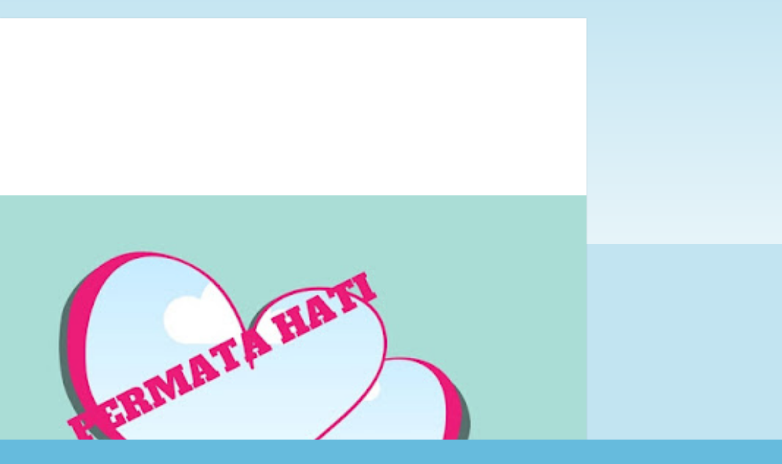

--- FILE ---
content_type: text/html; charset=UTF-8
request_url: http://www.salsa-nely.com/2015/10/hijab-yang-sederhanayang-pas-di-hati.html?m=1
body_size: 12298
content:
<!DOCTYPE html>
<html class='v2' dir='ltr' lang='en'>
<head>
<link href='https://www.blogger.com/static/v1/widgets/3772415480-widget_css_mobile_2_bundle.css' rel='stylesheet' type='text/css'/>
<meta content='width=device-width,initial-scale=1.0,minimum-scale=1.0,maximum-scale=1.0' name='viewport'/>
<meta content='text/html; charset=UTF-8' http-equiv='Content-Type'/>
<meta content='blogger' name='generator'/>
<link href='http://www.salsa-nely.com/favicon.ico' rel='icon' type='image/x-icon'/>
<link href='http://www.salsa-nely.com/2015/10/hijab-yang-sederhanayang-pas-di-hati.html' rel='canonical'/>
<link rel="alternate" type="application/atom+xml" title="Permata Hati - Atom" href="http://www.salsa-nely.com/feeds/posts/default" />
<link rel="alternate" type="application/rss+xml" title="Permata Hati - RSS" href="http://www.salsa-nely.com/feeds/posts/default?alt=rss" />
<link rel="service.post" type="application/atom+xml" title="Permata Hati - Atom" href="https://www.blogger.com/feeds/3000274977581174770/posts/default" />

<link rel="alternate" type="application/atom+xml" title="Permata Hati - Atom" href="http://www.salsa-nely.com/feeds/5645847385006395502/comments/default" />
<!--Can't find substitution for tag [blog.ieCssRetrofitLinks]-->
<link href='https://blogger.googleusercontent.com/img/b/R29vZ2xl/AVvXsEgiafWJBspQ0RqaKuf5ScH7iieTHD5MlkLgZZUtwpqXJRS9hg_xEShqK04SFgQsblvnyGgEiWFOG9VHmWa3JQ6lSUtiwYOmcUvpr-e9oLI8tIROPCpuj-dyKGETF9Aj-nqlqT757YrAi2I/s200/IMG-20150530-01336.jpg' rel='image_src'/>
<meta content='http://www.salsa-nely.com/2015/10/hijab-yang-sederhanayang-pas-di-hati.html' property='og:url'/>
<meta content='HIJAB YANG SEDERHANA...YANG PAS DI HATI' property='og:title'/>
<meta content='Assalamualaikum wr.wb.....   Saat ini Jilbab sudah banyak di pakai oleh berbagai kalangan, bukan hanya ibu-ibu, bahkan anak muda atau ABG ju...' property='og:description'/>
<meta content='https://blogger.googleusercontent.com/img/b/R29vZ2xl/AVvXsEgiafWJBspQ0RqaKuf5ScH7iieTHD5MlkLgZZUtwpqXJRS9hg_xEShqK04SFgQsblvnyGgEiWFOG9VHmWa3JQ6lSUtiwYOmcUvpr-e9oLI8tIROPCpuj-dyKGETF9Aj-nqlqT757YrAi2I/w1200-h630-p-k-no-nu/IMG-20150530-01336.jpg' property='og:image'/>
<title>Permata Hati: HIJAB YANG SEDERHANA...YANG PAS DI HATI</title>
<style id='page-skin-1' type='text/css'><!--
/*
-----------------------------------------------
Blogger Template Style
Name:     Simple
Designer: Blogger
URL:      www.blogger.com
----------------------------------------------- */
/* Content
----------------------------------------------- */
body {
font: normal normal 12px Arial, Tahoma, Helvetica, FreeSans, sans-serif;
color: #222222;
background: #66bbdd none repeat scroll top left;
padding: 0 10px 10px 10px;
}
html body .region-inner {
min-width: 0;
max-width: 100%;
width: auto;
}
h2 {
font-size: 22px;
}
a:link {
text-decoration:none;
color: #2288bb;
}
a:visited {
text-decoration:none;
color: #888888;
}
a:hover {
text-decoration:underline;
color: #33aaff;
}
.body-fauxcolumn-outer .fauxcolumn-inner {
background: transparent url(https://resources.blogblog.com/blogblog/data/1kt/simple/body_gradient_tile_light.png) repeat scroll top left;
_background-image: none;
}
.body-fauxcolumn-outer .cap-top {
position: absolute;
z-index: 1;
height: 400px;
width: 100%;
}
.body-fauxcolumn-outer .cap-top .cap-left {
width: 100%;
background: transparent url(https://resources.blogblog.com/blogblog/data/1kt/simple/gradients_light.png) repeat-x scroll top left;
_background-image: none;
}
.content-outer {
-moz-box-shadow: 0 0 10px rgba(0, 0, 0, .15);
-webkit-box-shadow: 0 0 5px rgba(0, 0, 0, .15);
-goog-ms-box-shadow: 0 0 10px #333333;
box-shadow: 0 0 10px rgba(0, 0, 0, .15);
margin-bottom: 1px;
}
.content-inner {
padding: 10px 10px;
}
.content-inner {
background-color: #ffffff;
}
/* Header
----------------------------------------------- */
.header-outer {
background: transparent none repeat-x scroll 0 -400px;
_background-image: none;
}
.Header h1 {
font: normal normal 60px Arial, Tahoma, Helvetica, FreeSans, sans-serif;
color: #3399bb;
text-shadow: -1px -1px 1px rgba(0, 0, 0, .2);
}
.Header h1 a {
color: #3399bb;
}
.Header .description {
font-size: 140%;
color: #777777;
}
.header-inner .Header .titlewrapper {
padding: 22px 30px;
}
.header-inner .Header .descriptionwrapper {
padding: 0 30px;
}
/* Tabs
----------------------------------------------- */
.tabs-inner .section:first-child {
border-top: 1px solid #dddddd;
}
.tabs-inner .section:first-child ul {
margin-top: -1px;
border-top: 1px solid #dddddd;
border-left: 0 solid #dddddd;
border-right: 0 solid #dddddd;
}
.tabs-inner .widget ul {
background: #f5f5f5 url(https://resources.blogblog.com/blogblog/data/1kt/simple/gradients_light.png) repeat-x scroll 0 -800px;
_background-image: none;
border-bottom: 1px solid #dddddd;
margin-top: 0;
margin-left: -30px;
margin-right: -30px;
}
.tabs-inner .widget li a {
display: inline-block;
padding: .6em 1em;
font: normal normal 14px Arial, Tahoma, Helvetica, FreeSans, sans-serif;
color: #999999;
border-left: 1px solid #ffffff;
border-right: 1px solid #dddddd;
}
.tabs-inner .widget li:first-child a {
border-left: none;
}
.tabs-inner .widget li.selected a, .tabs-inner .widget li a:hover {
color: #000000;
background-color: #eeeeee;
text-decoration: none;
}
/* Columns
----------------------------------------------- */
.main-outer {
border-top: 0 solid #eeeeee;
}
.fauxcolumn-left-outer .fauxcolumn-inner {
border-right: 1px solid #eeeeee;
}
.fauxcolumn-right-outer .fauxcolumn-inner {
border-left: 1px solid #eeeeee;
}
/* Headings
----------------------------------------------- */
div.widget > h2,
div.widget h2.title {
margin: 0 0 1em 0;
font: normal bold 11px Arial, Tahoma, Helvetica, FreeSans, sans-serif;
color: #000000;
}
/* Widgets
----------------------------------------------- */
.widget .zippy {
color: #999999;
text-shadow: 2px 2px 1px rgba(0, 0, 0, .1);
}
.widget .popular-posts ul {
list-style: none;
}
/* Posts
----------------------------------------------- */
h2.date-header {
font: normal bold 11px Arial, Tahoma, Helvetica, FreeSans, sans-serif;
}
.date-header span {
background-color: transparent;
color: #222222;
padding: inherit;
letter-spacing: inherit;
margin: inherit;
}
.main-inner {
padding-top: 30px;
padding-bottom: 30px;
}
.main-inner .column-center-inner {
padding: 0 15px;
}
.main-inner .column-center-inner .section {
margin: 0 15px;
}
.post {
margin: 0 0 25px 0;
}
h3.post-title, .comments h4 {
font: normal normal 22px Arial, Tahoma, Helvetica, FreeSans, sans-serif;
margin: .75em 0 0;
}
.post-body {
font-size: 110%;
line-height: 1.4;
position: relative;
}
.post-body img, .post-body .tr-caption-container, .Profile img, .Image img,
.BlogList .item-thumbnail img {
padding: 2px;
background: #ffffff;
border: 1px solid #eeeeee;
-moz-box-shadow: 1px 1px 5px rgba(0, 0, 0, .1);
-webkit-box-shadow: 1px 1px 5px rgba(0, 0, 0, .1);
box-shadow: 1px 1px 5px rgba(0, 0, 0, .1);
}
.post-body img, .post-body .tr-caption-container {
padding: 5px;
}
.post-body .tr-caption-container {
color: #222222;
}
.post-body .tr-caption-container img {
padding: 0;
background: transparent;
border: none;
-moz-box-shadow: 0 0 0 rgba(0, 0, 0, .1);
-webkit-box-shadow: 0 0 0 rgba(0, 0, 0, .1);
box-shadow: 0 0 0 rgba(0, 0, 0, .1);
}
.post-header {
margin: 0 0 1.5em;
line-height: 1.6;
font-size: 90%;
}
.post-footer {
margin: 20px -2px 0;
padding: 5px 10px;
color: #666666;
background-color: #f9f9f9;
border-bottom: 1px solid #eeeeee;
line-height: 1.6;
font-size: 90%;
}
#comments .comment-author {
padding-top: 1.5em;
border-top: 1px solid #eeeeee;
background-position: 0 1.5em;
}
#comments .comment-author:first-child {
padding-top: 0;
border-top: none;
}
.avatar-image-container {
margin: .2em 0 0;
}
#comments .avatar-image-container img {
border: 1px solid #eeeeee;
}
/* Comments
----------------------------------------------- */
.comments .comments-content .icon.blog-author {
background-repeat: no-repeat;
background-image: url([data-uri]);
}
.comments .comments-content .loadmore a {
border-top: 1px solid #999999;
border-bottom: 1px solid #999999;
}
.comments .comment-thread.inline-thread {
background-color: #f9f9f9;
}
.comments .continue {
border-top: 2px solid #999999;
}
/* Accents
---------------------------------------------- */
.section-columns td.columns-cell {
border-left: 1px solid #eeeeee;
}
.blog-pager {
background: transparent none no-repeat scroll top center;
}
.blog-pager-older-link, .home-link,
.blog-pager-newer-link {
background-color: #ffffff;
padding: 5px;
}
.footer-outer {
border-top: 0 dashed #bbbbbb;
}
/* Mobile
----------------------------------------------- */
body.mobile  {
background-size: auto;
}
.mobile .body-fauxcolumn-outer {
background: transparent none repeat scroll top left;
}
.mobile .body-fauxcolumn-outer .cap-top {
background-size: 100% auto;
}
.mobile .content-outer {
-webkit-box-shadow: 0 0 3px rgba(0, 0, 0, .15);
box-shadow: 0 0 3px rgba(0, 0, 0, .15);
}
.mobile .tabs-inner .widget ul {
margin-left: 0;
margin-right: 0;
}
.mobile .post {
margin: 0;
}
.mobile .main-inner .column-center-inner .section {
margin: 0;
}
.mobile .date-header span {
padding: 0.1em 10px;
margin: 0 -10px;
}
.mobile h3.post-title {
margin: 0;
}
.mobile .blog-pager {
background: transparent none no-repeat scroll top center;
}
.mobile .footer-outer {
border-top: none;
}
.mobile .main-inner, .mobile .footer-inner {
background-color: #ffffff;
}
.mobile-index-contents {
color: #222222;
}
.mobile-link-button {
background-color: #2288bb;
}
.mobile-link-button a:link, .mobile-link-button a:visited {
color: #ffffff;
}
.mobile .tabs-inner .section:first-child {
border-top: none;
}
.mobile .tabs-inner .PageList .widget-content {
background-color: #eeeeee;
color: #000000;
border-top: 1px solid #dddddd;
border-bottom: 1px solid #dddddd;
}
.mobile .tabs-inner .PageList .widget-content .pagelist-arrow {
border-left: 1px solid #dddddd;
}

--></style>
<style id='template-skin-1' type='text/css'><!--
body {
min-width: 960px;
}
.content-outer, .content-fauxcolumn-outer, .region-inner {
min-width: 960px;
max-width: 960px;
_width: 960px;
}
.main-inner .columns {
padding-left: 0;
padding-right: 0;
}
.main-inner .fauxcolumn-center-outer {
left: 0;
right: 0;
/* IE6 does not respect left and right together */
_width: expression(this.parentNode.offsetWidth -
parseInt("0") -
parseInt("0") + 'px');
}
.main-inner .fauxcolumn-left-outer {
width: 0;
}
.main-inner .fauxcolumn-right-outer {
width: 0;
}
.main-inner .column-left-outer {
width: 0;
right: 100%;
margin-left: -0;
}
.main-inner .column-right-outer {
width: 0;
margin-right: -0;
}
#layout {
min-width: 0;
}
#layout .content-outer {
min-width: 0;
width: 800px;
}
#layout .region-inner {
min-width: 0;
width: auto;
}
body#layout div.add_widget {
padding: 8px;
}
body#layout div.add_widget a {
margin-left: 32px;
}
--></style>
<link href='https://www.blogger.com/dyn-css/authorization.css?targetBlogID=3000274977581174770&amp;zx=f9da480c-d998-4c0a-950e-ea70c91de33e' media='none' onload='if(media!=&#39;all&#39;)media=&#39;all&#39;' rel='stylesheet'/><noscript><link href='https://www.blogger.com/dyn-css/authorization.css?targetBlogID=3000274977581174770&amp;zx=f9da480c-d998-4c0a-950e-ea70c91de33e' rel='stylesheet'/></noscript>
<meta name='google-adsense-platform-account' content='ca-host-pub-1556223355139109'/>
<meta name='google-adsense-platform-domain' content='blogspot.com'/>

<!-- data-ad-client=ca-pub-7043988165466129 -->

</head>
<body class='loading mobile variant-pale'>
<div class='navbar section' id='navbar' name='Navbar'><div class='widget Navbar' data-version='1' id='Navbar1'><script type="text/javascript">
    function setAttributeOnload(object, attribute, val) {
      if(window.addEventListener) {
        window.addEventListener('load',
          function(){ object[attribute] = val; }, false);
      } else {
        window.attachEvent('onload', function(){ object[attribute] = val; });
      }
    }
  </script>
<script type="text/javascript">
(function() {
var script = document.createElement('script');
script.type = 'text/javascript';
script.src = '//pagead2.googlesyndication.com/pagead/js/google_top_exp.js';
var head = document.getElementsByTagName('head')[0];
if (head) {
head.appendChild(script);
}})();
</script>
</div></div>
<div class='body-fauxcolumns'>
<div class='fauxcolumn-outer body-fauxcolumn-outer'>
<div class='cap-top'>
<div class='cap-left'></div>
<div class='cap-right'></div>
</div>
<div class='fauxborder-left'>
<div class='fauxborder-right'></div>
<div class='fauxcolumn-inner'>
</div>
</div>
<div class='cap-bottom'>
<div class='cap-left'></div>
<div class='cap-right'></div>
</div>
</div>
</div>
<div class='content'>
<div class='content-fauxcolumns'>
<div class='fauxcolumn-outer content-fauxcolumn-outer'>
<div class='cap-top'>
<div class='cap-left'></div>
<div class='cap-right'></div>
</div>
<div class='fauxborder-left'>
<div class='fauxborder-right'></div>
<div class='fauxcolumn-inner'>
</div>
</div>
<div class='cap-bottom'>
<div class='cap-left'></div>
<div class='cap-right'></div>
</div>
</div>
</div>
<div class='content-outer'>
<div class='content-cap-top cap-top'>
<div class='cap-left'></div>
<div class='cap-right'></div>
</div>
<div class='fauxborder-left content-fauxborder-left'>
<div class='fauxborder-right content-fauxborder-right'></div>
<div class='content-inner'>
<header>
<div class='header-outer'>
<div class='header-cap-top cap-top'>
<div class='cap-left'></div>
<div class='cap-right'></div>
</div>
<div class='fauxborder-left header-fauxborder-left'>
<div class='fauxborder-right header-fauxborder-right'></div>
<div class='region-inner header-inner'>
<div class='header section' id='header' name='Header'><div class='widget AdSense' data-version='1' id='AdSenseMobileHEADER'>
<div class='widget-content'>
<script async src="//pagead2.googlesyndication.com/pagead/js/adsbygoogle.js"></script>
<!-- salsa-nely_main_Blog1_1x1_as -->
<ins class="adsbygoogle"
     style="display:block"
     data-ad-client="ca-pub-7043988165466129"
     data-ad-host="ca-host-pub-1556223355139109"
     data-ad-host-channel="L0007"
     data-ad-slot="1907171496"
     data-ad-format="auto"></ins>
<script>
(adsbygoogle = window.adsbygoogle || []).push({});
</script>
<div class='clear'></div>
</div>
</div><div class='widget Header' data-version='1' id='Header1'>
<div id='header-inner'>
<a href='http://www.salsa-nely.com/?m=1' style='display: block'>
<img alt='Permata Hati' height='auto; ' id='Header1_headerimg' src='https://blogger.googleusercontent.com/img/b/R29vZ2xl/AVvXsEgDCkrtvxr9KlF-2RHBvTgSjZPLehmE9zb7KpE0Q3jPvKkBcjie6gG4yWqFVio76xCd-UF55uYIdsRkMsFOI0t6IY_zJLh2LCIVyjtF-uFG8tTDr7EsLrMS_tusEPF7n8NHRNjjdWQZmu0/s400/PERMATA+HATI.jpg' style='display: block' width='100%; '/>
</a>
</div>
</div></div>
</div>
</div>
<div class='header-cap-bottom cap-bottom'>
<div class='cap-left'></div>
<div class='cap-right'></div>
</div>
</div>
</header>
<div class='tabs-outer'>
<div class='tabs-cap-top cap-top'>
<div class='cap-left'></div>
<div class='cap-right'></div>
</div>
<div class='fauxborder-left tabs-fauxborder-left'>
<div class='fauxborder-right tabs-fauxborder-right'></div>
<div class='region-inner tabs-inner'>
<div class='tabs no-items section' id='crosscol' name='Cross-Column'></div>
<div class='tabs no-items section' id='crosscol-overflow' name='Cross-Column 2'></div>
</div>
</div>
<div class='tabs-cap-bottom cap-bottom'>
<div class='cap-left'></div>
<div class='cap-right'></div>
</div>
</div>
<div class='main-outer'>
<div class='main-cap-top cap-top'>
<div class='cap-left'></div>
<div class='cap-right'></div>
</div>
<div class='fauxborder-left main-fauxborder-left'>
<div class='fauxborder-right main-fauxborder-right'></div>
<div class='region-inner main-inner'>
<div class='columns fauxcolumns'>
<div class='fauxcolumn-outer fauxcolumn-center-outer'>
<div class='cap-top'>
<div class='cap-left'></div>
<div class='cap-right'></div>
</div>
<div class='fauxborder-left'>
<div class='fauxborder-right'></div>
<div class='fauxcolumn-inner'>
</div>
</div>
<div class='cap-bottom'>
<div class='cap-left'></div>
<div class='cap-right'></div>
</div>
</div>
<div class='fauxcolumn-outer fauxcolumn-left-outer'>
<div class='cap-top'>
<div class='cap-left'></div>
<div class='cap-right'></div>
</div>
<div class='fauxborder-left'>
<div class='fauxborder-right'></div>
<div class='fauxcolumn-inner'>
</div>
</div>
<div class='cap-bottom'>
<div class='cap-left'></div>
<div class='cap-right'></div>
</div>
</div>
<div class='fauxcolumn-outer fauxcolumn-right-outer'>
<div class='cap-top'>
<div class='cap-left'></div>
<div class='cap-right'></div>
</div>
<div class='fauxborder-left'>
<div class='fauxborder-right'></div>
<div class='fauxcolumn-inner'>
</div>
</div>
<div class='cap-bottom'>
<div class='cap-left'></div>
<div class='cap-right'></div>
</div>
</div>
<!-- corrects IE6 width calculation -->
<div class='columns-inner'>
<div class='column-center-outer'>
<div class='column-center-inner'>
<div class='main section' id='main' name='Main'><div class='widget Blog' data-version='1' id='Blog1'>
<div class='blog-posts hfeed'>
<div class='date-outer'>
<h2 class='date-header'><span>Sunday, October 18, 2015</span></h2>
<div class='date-posts'>
<div class='post-outer'>
<div class='post hentry uncustomized-post-template' itemscope='itemscope' itemtype='http://schema.org/BlogPosting'>
<meta content='https://blogger.googleusercontent.com/img/b/R29vZ2xl/AVvXsEgiafWJBspQ0RqaKuf5ScH7iieTHD5MlkLgZZUtwpqXJRS9hg_xEShqK04SFgQsblvnyGgEiWFOG9VHmWa3JQ6lSUtiwYOmcUvpr-e9oLI8tIROPCpuj-dyKGETF9Aj-nqlqT757YrAi2I/s72-c/IMG-20150530-01336.jpg' itemprop='image_url'/>
<meta content='3000274977581174770' itemprop='blogId'/>
<meta content='5645847385006395502' itemprop='postId'/>
<a name='5645847385006395502'></a>
<h3 class='post-title entry-title' itemprop='name'>
HIJAB YANG SEDERHANA...YANG PAS DI HATI
</h3>
<div class='post-header'>
<div class='post-header-line-1'></div>
</div>
<div class='post-body entry-content' id='post-body-5645847385006395502' itemprop='articleBody'>
Assalamualaikum wr.wb.....<br />
<br />
Saat ini Jilbab sudah banyak di pakai oleh berbagai kalangan, bukan hanya ibu-ibu, bahkan anak muda atau ABG juga sudah banyak yang berjilbab, dari kalangan orang biasa sampai artis juga berjilbab. Di berbagai instansi perkantoran dan pemerintahan juga dibolehkan, bahkan akhir-akhir ini polwan juga boleh menggunakan jilbab. Sungguh ..suatu fenomena yang perlu di syukuri.<br />
Dan tentunya style jilbab yang dipakai berbeda-beda.<br />
<br />
Saya masih ingat 17 tahun yang lalu, ketika saya mulai belajar memakai jilbab. Saat itu saya mau masuk kuliah, belum banyak mahasiswa yang menggunakan jilbab, apalagi kampus saya merupakan kampus ekonomi, yang style penampilan cukup diperhatikan. Dari satu kelas yang berjumlah hampir 100 mahasiswa, kami hanya bertiga yang berbusana muslimah. Meskipun Hijab yang saya pakai masih belum sempurna, karena saya masih terkadang menggunakan celana&nbsp; atau kaos pas badan, tetapi jilbabnya selalu menutup dada. Alhamdulillah dari tahun ke tahun teman-teman saya mengikuti jejak menggunakan busana muslimah. Hingga beberapa tahun belakangan kami reuni, hampir semua teman perempuan saya sudah menggunakan jilbab.<br />
<br />
Jadi saya sudah sangat lama memakai jilbab, dan prosesnya juga naik-turun, bahkan pernah disuruh melepas jilbab, ketika interview pekerjaan di sebuah bank. Alhamdulillah saya tidak diterima, sehingga saya masih tetap memakai jilbab. Saya terkadang malu dengan diri sendiri, sekian lama berjilbab tetapi iman dan ibadahnya masih standar-standar saja.<br />
Memang motivasi saya dulu sederhana, dengan berjilbab dapat berkelakuan lebih baik, karena harusnya saya akan malu jika berjilbab tetapi berpacaran atau hal buruk lainnya. Tetapi ternyata tidak semudah itu, saya juga berpacaran saat itu meski berani mencoba di akhir kuliah, meskipun tidak ada gaya pegang-pegang tangan. Tetapi harusnya tetap tidak boleh kan..<br />
<br />
Hingga saat ini saya sudah mempunyai anak dua, gaya hijab yang saya pakai tetap tidak berubah, yaitu <i><b>jilbab sederhana, segiempat dan dipakai hanya dalam hitungan menit. Cukup disiapkan satu peniti dan bros sebagai hiasannya.</b></i> Bahan yang digunakan juga tidak tipis, kalau yang berbahan tipis, saya selalu memakai double. Kalau dulu saya masih suka memakai celana jeans atau celana ketat lainnya, sekarang saya selalu memakai rok atau gamis. Andaikan memakai celana, itu yang longgar atau celana kullot.<br />
<br />
Itu sedikit cerita tentang perjalanan hijab saya. Meskipun sederhana, semoga dapat menginspirasi. Meskipun jilbab itu wajib bagi kaum muslimah, tetapi yang utama adalah tingkah laku dan hatinya. Alangkah lebih baik jika akhlak yang baik juga di tunjang dengan pakaian yang sesuai tuntunan islam. Karena pada dasarnya hijab itu bukan mode atau style tetapi aturan yang ada didalam Al-Qur'an. Semoga saya dapat terus belajar berhijab sesuai tuntunan islam, bukan hanya fisik tetapi juga hati dan perbuatan kita. Amiin<br />
<br />
Tulisan ini diikutkan dalam GA #HijabNyamandiHati&nbsp;<a href="http://rulibercerita.blogspot.co.id/2015/09/my-fisrt-giveaway-hijab-yang-nyaman.html" target="_blank">http://rulibercerita.blogspot.co.id/2015/09/my-fisrt-giveaway-hijab-yang-nyaman.html</a> <br />
<br />
<div class="separator" style="clear: both; text-align: center;">
<a href="https://blogger.googleusercontent.com/img/b/R29vZ2xl/AVvXsEgiafWJBspQ0RqaKuf5ScH7iieTHD5MlkLgZZUtwpqXJRS9hg_xEShqK04SFgQsblvnyGgEiWFOG9VHmWa3JQ6lSUtiwYOmcUvpr-e9oLI8tIROPCpuj-dyKGETF9Aj-nqlqT757YrAi2I/s1600/IMG-20150530-01336.jpg" imageanchor="1" style=""><img border="0" height="150" src="https://blogger.googleusercontent.com/img/b/R29vZ2xl/AVvXsEgiafWJBspQ0RqaKuf5ScH7iieTHD5MlkLgZZUtwpqXJRS9hg_xEShqK04SFgQsblvnyGgEiWFOG9VHmWa3JQ6lSUtiwYOmcUvpr-e9oLI8tIROPCpuj-dyKGETF9Aj-nqlqT757YrAi2I/s200/IMG-20150530-01336.jpg" width="200" /></a></div>
<br />
<div class="separator" style="clear: both; text-align: center;">
<a href="https://blogger.googleusercontent.com/img/b/R29vZ2xl/AVvXsEgFNCnrpWnUj5iGNjtCMNCmTYBZZj9ocUoDRmfkxW29T2XgkvopatBUuc-aJM1CcRuqHE76BKKd1k2A8PvZJwpT7lDjsIAtMvv0dcFOHkclJSQEn6XUiVXtVxYgUewoHIq8J7IT6JScuWY/s1600/IMG-20151011-01552.jpg" imageanchor="1" style=""><img border="0" height="150" src="https://blogger.googleusercontent.com/img/b/R29vZ2xl/AVvXsEgFNCnrpWnUj5iGNjtCMNCmTYBZZj9ocUoDRmfkxW29T2XgkvopatBUuc-aJM1CcRuqHE76BKKd1k2A8PvZJwpT7lDjsIAtMvv0dcFOHkclJSQEn6XUiVXtVxYgUewoHIq8J7IT6JScuWY/s200/IMG-20151011-01552.jpg" width="200" /></a></div>
<br />
<br />
<br />
<br />
<div style='clear: both;'></div>
</div>
<div class='post-footer'>
<div class='post-footer-line post-footer-line-1'>
<span class='post-author vcard'>
<span class='fn' itemprop='author' itemscope='itemscope' itemtype='http://schema.org/Person'>
<meta content='https://www.blogger.com/profile/09033607878455909774' itemprop='url'/>
<a href='https://www.blogger.com/profile/09033607878455909774' rel='author' title='author profile'>
<span itemprop='name'>salsa-nely.com</span>
</a>
</span>
</span>
<span class='post-timestamp'>
at
<meta content='http://www.salsa-nely.com/2015/10/hijab-yang-sederhanayang-pas-di-hati.html' itemprop='url'/>
<a class='timestamp-link' href='http://www.salsa-nely.com/2015/10/hijab-yang-sederhanayang-pas-di-hati.html?m=1' rel='bookmark' title='permanent link'><abbr class='published' itemprop='datePublished' title='2015-10-18T13:23:00+07:00'>1:23 PM</abbr></a>
</span>
<span class='post-comment-link'>
</span>
</div>
<div class='post-footer-line post-footer-line-2'>
</div>
</div>
</div>
<div class='comments' id='comments'>
<a name='comments'></a>
<h4>3 comments:</h4>
<div class='comments-content'>
<script async='async' src='' type='text/javascript'></script>
<script type='text/javascript'>
    (function() {
      var items = null;
      var msgs = null;
      var config = {};

// <![CDATA[
      var cursor = null;
      if (items && items.length > 0) {
        cursor = parseInt(items[items.length - 1].timestamp) + 1;
      }

      var bodyFromEntry = function(entry) {
        var text = (entry &&
                    ((entry.content && entry.content.$t) ||
                     (entry.summary && entry.summary.$t))) ||
            '';
        if (entry && entry.gd$extendedProperty) {
          for (var k in entry.gd$extendedProperty) {
            if (entry.gd$extendedProperty[k].name == 'blogger.contentRemoved') {
              return '<span class="deleted-comment">' + text + '</span>';
            }
          }
        }
        return text;
      }

      var parse = function(data) {
        cursor = null;
        var comments = [];
        if (data && data.feed && data.feed.entry) {
          for (var i = 0, entry; entry = data.feed.entry[i]; i++) {
            var comment = {};
            // comment ID, parsed out of the original id format
            var id = /blog-(\d+).post-(\d+)/.exec(entry.id.$t);
            comment.id = id ? id[2] : null;
            comment.body = bodyFromEntry(entry);
            comment.timestamp = Date.parse(entry.published.$t) + '';
            if (entry.author && entry.author.constructor === Array) {
              var auth = entry.author[0];
              if (auth) {
                comment.author = {
                  name: (auth.name ? auth.name.$t : undefined),
                  profileUrl: (auth.uri ? auth.uri.$t : undefined),
                  avatarUrl: (auth.gd$image ? auth.gd$image.src : undefined)
                };
              }
            }
            if (entry.link) {
              if (entry.link[2]) {
                comment.link = comment.permalink = entry.link[2].href;
              }
              if (entry.link[3]) {
                var pid = /.*comments\/default\/(\d+)\?.*/.exec(entry.link[3].href);
                if (pid && pid[1]) {
                  comment.parentId = pid[1];
                }
              }
            }
            comment.deleteclass = 'item-control blog-admin';
            if (entry.gd$extendedProperty) {
              for (var k in entry.gd$extendedProperty) {
                if (entry.gd$extendedProperty[k].name == 'blogger.itemClass') {
                  comment.deleteclass += ' ' + entry.gd$extendedProperty[k].value;
                } else if (entry.gd$extendedProperty[k].name == 'blogger.displayTime') {
                  comment.displayTime = entry.gd$extendedProperty[k].value;
                }
              }
            }
            comments.push(comment);
          }
        }
        return comments;
      };

      var paginator = function(callback) {
        if (hasMore()) {
          var url = config.feed + '?alt=json&v=2&orderby=published&reverse=false&max-results=50';
          if (cursor) {
            url += '&published-min=' + new Date(cursor).toISOString();
          }
          window.bloggercomments = function(data) {
            var parsed = parse(data);
            cursor = parsed.length < 50 ? null
                : parseInt(parsed[parsed.length - 1].timestamp) + 1
            callback(parsed);
            window.bloggercomments = null;
          }
          url += '&callback=bloggercomments';
          var script = document.createElement('script');
          script.type = 'text/javascript';
          script.src = url;
          document.getElementsByTagName('head')[0].appendChild(script);
        }
      };
      var hasMore = function() {
        return !!cursor;
      };
      var getMeta = function(key, comment) {
        if ('iswriter' == key) {
          var matches = !!comment.author
              && comment.author.name == config.authorName
              && comment.author.profileUrl == config.authorUrl;
          return matches ? 'true' : '';
        } else if ('deletelink' == key) {
          return config.baseUri + '/comment/delete/'
               + config.blogId + '/' + comment.id;
        } else if ('deleteclass' == key) {
          return comment.deleteclass;
        }
        return '';
      };

      var replybox = null;
      var replyUrlParts = null;
      var replyParent = undefined;

      var onReply = function(commentId, domId) {
        if (replybox == null) {
          // lazily cache replybox, and adjust to suit this style:
          replybox = document.getElementById('comment-editor');
          if (replybox != null) {
            replybox.height = '250px';
            replybox.style.display = 'block';
            replyUrlParts = replybox.src.split('#');
          }
        }
        if (replybox && (commentId !== replyParent)) {
          replybox.src = '';
          document.getElementById(domId).insertBefore(replybox, null);
          replybox.src = replyUrlParts[0]
              + (commentId ? '&parentID=' + commentId : '')
              + '#' + replyUrlParts[1];
          replyParent = commentId;
        }
      };

      var hash = (window.location.hash || '#').substring(1);
      var startThread, targetComment;
      if (/^comment-form_/.test(hash)) {
        startThread = hash.substring('comment-form_'.length);
      } else if (/^c[0-9]+$/.test(hash)) {
        targetComment = hash.substring(1);
      }

      // Configure commenting API:
      var configJso = {
        'maxDepth': config.maxThreadDepth
      };
      var provider = {
        'id': config.postId,
        'data': items,
        'loadNext': paginator,
        'hasMore': hasMore,
        'getMeta': getMeta,
        'onReply': onReply,
        'rendered': true,
        'initComment': targetComment,
        'initReplyThread': startThread,
        'config': configJso,
        'messages': msgs
      };

      var render = function() {
        if (window.goog && window.goog.comments) {
          var holder = document.getElementById('comment-holder');
          window.goog.comments.render(holder, provider);
        }
      };

      // render now, or queue to render when library loads:
      if (window.goog && window.goog.comments) {
        render();
      } else {
        window.goog = window.goog || {};
        window.goog.comments = window.goog.comments || {};
        window.goog.comments.loadQueue = window.goog.comments.loadQueue || [];
        window.goog.comments.loadQueue.push(render);
      }
    })();
// ]]>
  </script>
<div id='comment-holder'>
<div class="comment-thread toplevel-thread"><ol id="top-ra"><li class="comment" id="c5907580548957666822"><div class="avatar-image-container"><img src="//www.blogger.com/img/blogger_logo_round_35.png" alt=""/></div><div class="comment-block"><div class="comment-header"><cite class="user"><a href="https://www.blogger.com/profile/18011081829140317993" rel="nofollow">Inda Chakim</a></cite><span class="icon user "></span><span class="datetime secondary-text"><a rel="nofollow" href="http://www.salsa-nely.com/2015/10/hijab-yang-sederhanayang-pas-di-hati.html?showComment=1445152957852&amp;m=1#c5907580548957666822">October 18, 2015 at 2:22&#8239;PM</a></span></div><p class="comment-content">tos dulu qt mak, aku jg begitu gaya hijabnya..<br>sederhana.. :)<br>sukses ga nya yak </p><span class="comment-actions secondary-text"><a class="comment-reply" target="_self" data-comment-id="5907580548957666822">Reply</a><span class="item-control blog-admin blog-admin pid-1268811840"><a target="_self" href="https://www.blogger.com/comment/delete/3000274977581174770/5907580548957666822">Delete</a></span></span></div><div class="comment-replies"><div id="c5907580548957666822-rt" class="comment-thread inline-thread"><span class="thread-toggle thread-expanded"><span class="thread-arrow"></span><span class="thread-count"><a target="_self">Replies</a></span></span><ol id="c5907580548957666822-ra" class="thread-chrome thread-expanded"><div><li class="comment" id="c1596075022315155343"><div class="avatar-image-container"><img src="//www.blogger.com/img/blogger_logo_round_35.png" alt=""/></div><div class="comment-block"><div class="comment-header"><cite class="user"><a href="https://www.blogger.com/profile/09033607878455909774" rel="nofollow">salsa-nely.com</a></cite><span class="icon user blog-author"></span><span class="datetime secondary-text"><a rel="nofollow" href="http://www.salsa-nely.com/2015/10/hijab-yang-sederhanayang-pas-di-hati.html?showComment=1445154329340&amp;m=1#c1596075022315155343">October 18, 2015 at 2:45&#8239;PM</a></span></div><p class="comment-content">he..he..iya mak...yang simpel. Amiin, makasih doanya</p><span class="comment-actions secondary-text"><span class="item-control blog-admin blog-admin pid-1246158639"><a target="_self" href="https://www.blogger.com/comment/delete/3000274977581174770/1596075022315155343">Delete</a></span></span></div><div class="comment-replies"><div id="c1596075022315155343-rt" class="comment-thread inline-thread hidden"><span class="thread-toggle thread-expanded"><span class="thread-arrow"></span><span class="thread-count"><a target="_self">Replies</a></span></span><ol id="c1596075022315155343-ra" class="thread-chrome thread-expanded"><div></div><div id="c1596075022315155343-continue" class="continue"><a class="comment-reply" target="_self" data-comment-id="1596075022315155343">Reply</a></div></ol></div></div><div class="comment-replybox-single" id="c1596075022315155343-ce"></div></li></div><div id="c5907580548957666822-continue" class="continue"><a class="comment-reply" target="_self" data-comment-id="5907580548957666822">Reply</a></div></ol></div></div><div class="comment-replybox-single" id="c5907580548957666822-ce"></div></li><li class="comment" id="c9116853383726247818"><div class="avatar-image-container"><img src="//resources.blogblog.com/img/blank.gif" alt=""/></div><div class="comment-block"><div class="comment-header"><cite class="user"><a href="http://www.id-elra.com" rel="nofollow">Anggarani Ahliah Citra</a></cite><span class="icon user "></span><span class="datetime secondary-text"><a rel="nofollow" href="http://www.salsa-nely.com/2015/10/hijab-yang-sederhanayang-pas-di-hati.html?showComment=1450273069579&amp;m=1#c9116853383726247818">December 16, 2015 at 8:37&#8239;PM</a></span></div><p class="comment-content">Aku sukanya pakai bergo. Hihiii<br><br>Itu lho jilbab langsung jadi ga usah pakai peniti lagi. </p><span class="comment-actions secondary-text"><a class="comment-reply" target="_self" data-comment-id="9116853383726247818">Reply</a><span class="item-control blog-admin blog-admin pid-1479951726"><a target="_self" href="https://www.blogger.com/comment/delete/3000274977581174770/9116853383726247818">Delete</a></span></span></div><div class="comment-replies"><div id="c9116853383726247818-rt" class="comment-thread inline-thread hidden"><span class="thread-toggle thread-expanded"><span class="thread-arrow"></span><span class="thread-count"><a target="_self">Replies</a></span></span><ol id="c9116853383726247818-ra" class="thread-chrome thread-expanded"><div></div><div id="c9116853383726247818-continue" class="continue"><a class="comment-reply" target="_self" data-comment-id="9116853383726247818">Reply</a></div></ol></div></div><div class="comment-replybox-single" id="c9116853383726247818-ce"></div></li></ol><div id="top-continue" class="continue"><a class="comment-reply" target="_self">Add comment</a></div><div class="comment-replybox-thread" id="top-ce"></div><div class="loadmore hidden" data-post-id="5645847385006395502"><a target="_self">Load more...</a></div></div>
</div>
</div>
<p class='comment-footer'>
<div class='comment-form'>
<a name='comment-form'></a>
<p>
</p>
<a href='https://www.blogger.com/comment/frame/3000274977581174770?po=5645847385006395502&hl=en&saa=85391&origin=http://www.salsa-nely.com&m=1' id='comment-editor-src'></a>
<iframe allowtransparency='true' class='blogger-iframe-colorize blogger-comment-from-post' frameborder='0' height='410px' id='comment-editor' name='comment-editor' src='' style='display: none' width='100%'></iframe>
<script src='https://www.blogger.com/static/v1/jsbin/2830521187-comment_from_post_iframe.js' type='text/javascript'></script>
<script type='text/javascript'>
      BLOG_CMT_createIframe('https://www.blogger.com/rpc_relay.html');
    </script>
</div>
</p>
<div id='backlinks-container'>
<div id='Blog1_backlinks-container'>
</div>
</div>
</div>
</div>
</div>
</div>
</div>
<div class='blog-pager' id='blog-pager'>
<div class='mobile-link-button' id='blog-pager-newer-link'>
<a class='blog-pager-newer-link' href='http://www.salsa-nely.com/2015/10/kenangan-indah-masa-kecilku-sampai-di.html?m=1' id='Blog1_blog-pager-newer-link' title='Newer Post'>&lsaquo;</a>
</div>
<div class='mobile-link-button' id='blog-pager-older-link'>
<a class='blog-pager-older-link' href='http://www.salsa-nely.com/2015/10/tips-diet-sehat-secara-islami.html?m=1' id='Blog1_blog-pager-older-link' title='Older Post'>&rsaquo;</a>
</div>
<div class='mobile-link-button' id='blog-pager-home-link'>
<a class='home-link' href='http://www.salsa-nely.com/?m=1'>Home</a>
</div>
<div class='mobile-desktop-link'>
<a class='home-link' href='http://www.salsa-nely.com/2015/10/hijab-yang-sederhanayang-pas-di-hati.html?m=0'>View web version</a>
</div>
</div>
<div class='clear'></div>
</div></div>
</div>
</div>
<div class='column-left-outer'>
<div class='column-left-inner'>
<aside>
</aside>
</div>
</div>
<div class='column-right-outer'>
<div class='column-right-inner'>
<aside>
</aside>
</div>
</div>
</div>
<div style='clear: both'></div>
<!-- columns -->
</div>
<!-- main -->
</div>
</div>
<div class='main-cap-bottom cap-bottom'>
<div class='cap-left'></div>
<div class='cap-right'></div>
</div>
</div>
<footer>
<div class='footer-outer'>
<div class='footer-cap-top cap-top'>
<div class='cap-left'></div>
<div class='cap-right'></div>
</div>
<div class='fauxborder-left footer-fauxborder-left'>
<div class='fauxborder-right footer-fauxborder-right'></div>
<div class='region-inner footer-inner'>
<div class='foot no-items section' id='footer-1'></div>
<!-- outside of the include in order to lock Attribution widget -->
<div class='foot section' id='footer-3' name='Footer'><div class='widget AdSense' data-version='1' id='AdSenseMobileFOOTER'>
<div class='widget-content'>
<script async src="//pagead2.googlesyndication.com/pagead/js/adsbygoogle.js"></script>
<!-- salsa-nely_main_Blog1_1x1_as -->
<ins class="adsbygoogle"
     style="display:block"
     data-ad-client="ca-pub-7043988165466129"
     data-ad-host="ca-host-pub-1556223355139109"
     data-ad-host-channel="L0007"
     data-ad-slot="1907171496"
     data-ad-format="auto"></ins>
<script>
(adsbygoogle = window.adsbygoogle || []).push({});
</script>
<div class='clear'></div>
</div>
</div><div class='widget Profile' data-version='1' id='Profile1'>
<h2>About Me</h2>
<div class='widget-content'>
<dl class='profile-datablock'>
<dt class='profile-data'>
<a class='profile-name-link g-profile' href='https://www.blogger.com/profile/09033607878455909774' rel='author' style='background-image: url(//www.blogger.com/img/logo-16.png);'>
salsa-nely.com
</a>
</dt>
</dl>
<a class='profile-link' href='https://www.blogger.com/profile/09033607878455909774' rel='author'>View my complete profile</a>
<div class='clear'></div>
</div>
</div><div class='widget Attribution' data-version='1' id='Attribution1'>
<div class='widget-content' style='text-align: center;'>
Powered by <a href='https://www.blogger.com' target='_blank'>Blogger</a>.
</div>
<div class='clear'></div>
</div></div>
</div>
</div>
<div class='footer-cap-bottom cap-bottom'>
<div class='cap-left'></div>
<div class='cap-right'></div>
</div>
</div>
</footer>
<!-- content -->
</div>
</div>
<div class='content-cap-bottom cap-bottom'>
<div class='cap-left'></div>
<div class='cap-right'></div>
</div>
</div>
</div>
<script type='text/javascript'>
    window.setTimeout(function() {
        document.body.className = document.body.className.replace('loading', '');
      }, 10);
  </script>

<script type="text/javascript" src="https://www.blogger.com/static/v1/widgets/3845888474-widgets.js"></script>
<script type='text/javascript'>
var BLOG_BASE_IMAGE_URL = 'https://resources.blogblog.com/img';var BLOG_LANG_DIR = 'ltr';window['__wavt'] = 'AOuZoY5lnKX8Jqy1SsFz73NtKIKO9TMTwg:1768821981764';_WidgetManager._Init('//www.blogger.com/rearrange?blogID\x3d3000274977581174770','//www.salsa-nely.com/2015/10/hijab-yang-sederhanayang-pas-di-hati.html?m\x3d1','3000274977581174770');
_WidgetManager._SetDataContext([{'name': 'blog', 'data': {'blogId': '3000274977581174770', 'title': 'Permata Hati', 'url': 'http://www.salsa-nely.com/2015/10/hijab-yang-sederhanayang-pas-di-hati.html?m\x3d1', 'canonicalUrl': 'http://www.salsa-nely.com/2015/10/hijab-yang-sederhanayang-pas-di-hati.html', 'homepageUrl': 'http://www.salsa-nely.com/?m\x3d1', 'searchUrl': 'http://www.salsa-nely.com/search', 'canonicalHomepageUrl': 'http://www.salsa-nely.com/', 'blogspotFaviconUrl': 'http://www.salsa-nely.com/favicon.ico', 'bloggerUrl': 'https://www.blogger.com', 'hasCustomDomain': true, 'httpsEnabled': false, 'enabledCommentProfileImages': true, 'gPlusViewType': 'FILTERED_POSTMOD', 'adultContent': false, 'analyticsAccountNumber': '', 'encoding': 'UTF-8', 'locale': 'en', 'localeUnderscoreDelimited': 'en', 'languageDirection': 'ltr', 'isPrivate': false, 'isMobile': true, 'isMobileRequest': true, 'mobileClass': ' mobile', 'isPrivateBlog': false, 'isDynamicViewsAvailable': true, 'feedLinks': '\x3clink rel\x3d\x22alternate\x22 type\x3d\x22application/atom+xml\x22 title\x3d\x22Permata Hati - Atom\x22 href\x3d\x22http://www.salsa-nely.com/feeds/posts/default\x22 /\x3e\n\x3clink rel\x3d\x22alternate\x22 type\x3d\x22application/rss+xml\x22 title\x3d\x22Permata Hati - RSS\x22 href\x3d\x22http://www.salsa-nely.com/feeds/posts/default?alt\x3drss\x22 /\x3e\n\x3clink rel\x3d\x22service.post\x22 type\x3d\x22application/atom+xml\x22 title\x3d\x22Permata Hati - Atom\x22 href\x3d\x22https://www.blogger.com/feeds/3000274977581174770/posts/default\x22 /\x3e\n\n\x3clink rel\x3d\x22alternate\x22 type\x3d\x22application/atom+xml\x22 title\x3d\x22Permata Hati - Atom\x22 href\x3d\x22http://www.salsa-nely.com/feeds/5645847385006395502/comments/default\x22 /\x3e\n', 'meTag': '', 'adsenseClientId': 'ca-pub-7043988165466129', 'adsenseHostId': 'ca-host-pub-1556223355139109', 'adsenseHasAds': true, 'adsenseAutoAds': false, 'boqCommentIframeForm': true, 'loginRedirectParam': '', 'view': '', 'dynamicViewsCommentsSrc': '//www.blogblog.com/dynamicviews/4224c15c4e7c9321/js/comments.js', 'dynamicViewsScriptSrc': '//www.blogblog.com/dynamicviews/f9a985b7a2d28680', 'plusOneApiSrc': 'https://apis.google.com/js/platform.js', 'disableGComments': true, 'interstitialAccepted': false, 'sharing': {'platforms': [{'name': 'Get link', 'key': 'link', 'shareMessage': 'Get link', 'target': ''}, {'name': 'Facebook', 'key': 'facebook', 'shareMessage': 'Share to Facebook', 'target': 'facebook'}, {'name': 'BlogThis!', 'key': 'blogThis', 'shareMessage': 'BlogThis!', 'target': 'blog'}, {'name': 'X', 'key': 'twitter', 'shareMessage': 'Share to X', 'target': 'twitter'}, {'name': 'Pinterest', 'key': 'pinterest', 'shareMessage': 'Share to Pinterest', 'target': 'pinterest'}, {'name': 'Email', 'key': 'email', 'shareMessage': 'Email', 'target': 'email'}], 'disableGooglePlus': true, 'googlePlusShareButtonWidth': 0, 'googlePlusBootstrap': '\x3cscript type\x3d\x22text/javascript\x22\x3ewindow.___gcfg \x3d {\x27lang\x27: \x27en\x27};\x3c/script\x3e'}, 'hasCustomJumpLinkMessage': false, 'jumpLinkMessage': 'Read more', 'pageType': 'item', 'postId': '5645847385006395502', 'postImageThumbnailUrl': 'https://blogger.googleusercontent.com/img/b/R29vZ2xl/AVvXsEgiafWJBspQ0RqaKuf5ScH7iieTHD5MlkLgZZUtwpqXJRS9hg_xEShqK04SFgQsblvnyGgEiWFOG9VHmWa3JQ6lSUtiwYOmcUvpr-e9oLI8tIROPCpuj-dyKGETF9Aj-nqlqT757YrAi2I/s72-c/IMG-20150530-01336.jpg', 'postImageUrl': 'https://blogger.googleusercontent.com/img/b/R29vZ2xl/AVvXsEgiafWJBspQ0RqaKuf5ScH7iieTHD5MlkLgZZUtwpqXJRS9hg_xEShqK04SFgQsblvnyGgEiWFOG9VHmWa3JQ6lSUtiwYOmcUvpr-e9oLI8tIROPCpuj-dyKGETF9Aj-nqlqT757YrAi2I/s200/IMG-20150530-01336.jpg', 'pageName': 'HIJAB YANG SEDERHANA...YANG PAS DI HATI', 'pageTitle': 'Permata Hati: HIJAB YANG SEDERHANA...YANG PAS DI HATI'}}, {'name': 'features', 'data': {}}, {'name': 'messages', 'data': {'edit': 'Edit', 'linkCopiedToClipboard': 'Link copied to clipboard!', 'ok': 'Ok', 'postLink': 'Post Link'}}, {'name': 'template', 'data': {'name': 'Simple', 'localizedName': 'Simple', 'isResponsive': false, 'isAlternateRendering': true, 'isCustom': false, 'variant': 'pale', 'variantId': 'pale'}}, {'name': 'view', 'data': {'classic': {'name': 'classic', 'url': '?view\x3dclassic'}, 'flipcard': {'name': 'flipcard', 'url': '?view\x3dflipcard'}, 'magazine': {'name': 'magazine', 'url': '?view\x3dmagazine'}, 'mosaic': {'name': 'mosaic', 'url': '?view\x3dmosaic'}, 'sidebar': {'name': 'sidebar', 'url': '?view\x3dsidebar'}, 'snapshot': {'name': 'snapshot', 'url': '?view\x3dsnapshot'}, 'timeslide': {'name': 'timeslide', 'url': '?view\x3dtimeslide'}, 'isMobile': true, 'title': 'HIJAB YANG SEDERHANA...YANG PAS DI HATI', 'description': 'Assalamualaikum wr.wb.....   Saat ini Jilbab sudah banyak di pakai oleh berbagai kalangan, bukan hanya ibu-ibu, bahkan anak muda atau ABG ju...', 'featuredImage': 'https://blogger.googleusercontent.com/img/b/R29vZ2xl/AVvXsEgiafWJBspQ0RqaKuf5ScH7iieTHD5MlkLgZZUtwpqXJRS9hg_xEShqK04SFgQsblvnyGgEiWFOG9VHmWa3JQ6lSUtiwYOmcUvpr-e9oLI8tIROPCpuj-dyKGETF9Aj-nqlqT757YrAi2I/s200/IMG-20150530-01336.jpg', 'url': 'http://www.salsa-nely.com/2015/10/hijab-yang-sederhanayang-pas-di-hati.html?m\x3d1', 'type': 'item', 'isSingleItem': true, 'isMultipleItems': false, 'isError': false, 'isPage': false, 'isPost': true, 'isHomepage': false, 'isArchive': false, 'isLabelSearch': false, 'postId': 5645847385006395502}}]);
_WidgetManager._RegisterWidget('_AdSenseView', new _WidgetInfo('AdSenseMobileHEADER', 'header', document.getElementById('AdSenseMobileHEADER'), {}, 'displayModeFull'));
_WidgetManager._RegisterWidget('_HeaderView', new _WidgetInfo('Header1', 'header', document.getElementById('Header1'), {}, 'displayModeFull'));
_WidgetManager._RegisterWidget('_BlogView', new _WidgetInfo('Blog1', 'main', document.getElementById('Blog1'), {'cmtInteractionsEnabled': false, 'mobile': true}, 'displayModeFull'));
_WidgetManager._RegisterWidget('_AdSenseView', new _WidgetInfo('AdSenseMobileFOOTER', 'footer-3', document.getElementById('AdSenseMobileFOOTER'), {}, 'displayModeFull'));
_WidgetManager._RegisterWidget('_ProfileView', new _WidgetInfo('Profile1', 'footer-3', document.getElementById('Profile1'), {}, 'displayModeFull'));
_WidgetManager._RegisterWidget('_AttributionView', new _WidgetInfo('Attribution1', 'footer-3', document.getElementById('Attribution1'), {}, 'displayModeFull'));
_WidgetManager._RegisterWidget('_NavbarView', new _WidgetInfo('Navbar1', 'navbar', document.getElementById('Navbar1'), {}, 'displayModeFull'));
</script>
</body>
</html>

--- FILE ---
content_type: text/html; charset=utf-8
request_url: https://www.google.com/recaptcha/api2/aframe
body_size: 266
content:
<!DOCTYPE HTML><html><head><meta http-equiv="content-type" content="text/html; charset=UTF-8"></head><body><script nonce="5X0kiOowaZWXe-Dc_2s4Pg">/** Anti-fraud and anti-abuse applications only. See google.com/recaptcha */ try{var clients={'sodar':'https://pagead2.googlesyndication.com/pagead/sodar?'};window.addEventListener("message",function(a){try{if(a.source===window.parent){var b=JSON.parse(a.data);var c=clients[b['id']];if(c){var d=document.createElement('img');d.src=c+b['params']+'&rc='+(localStorage.getItem("rc::a")?sessionStorage.getItem("rc::b"):"");window.document.body.appendChild(d);sessionStorage.setItem("rc::e",parseInt(sessionStorage.getItem("rc::e")||0)+1);localStorage.setItem("rc::h",'1768821983782');}}}catch(b){}});window.parent.postMessage("_grecaptcha_ready", "*");}catch(b){}</script></body></html>